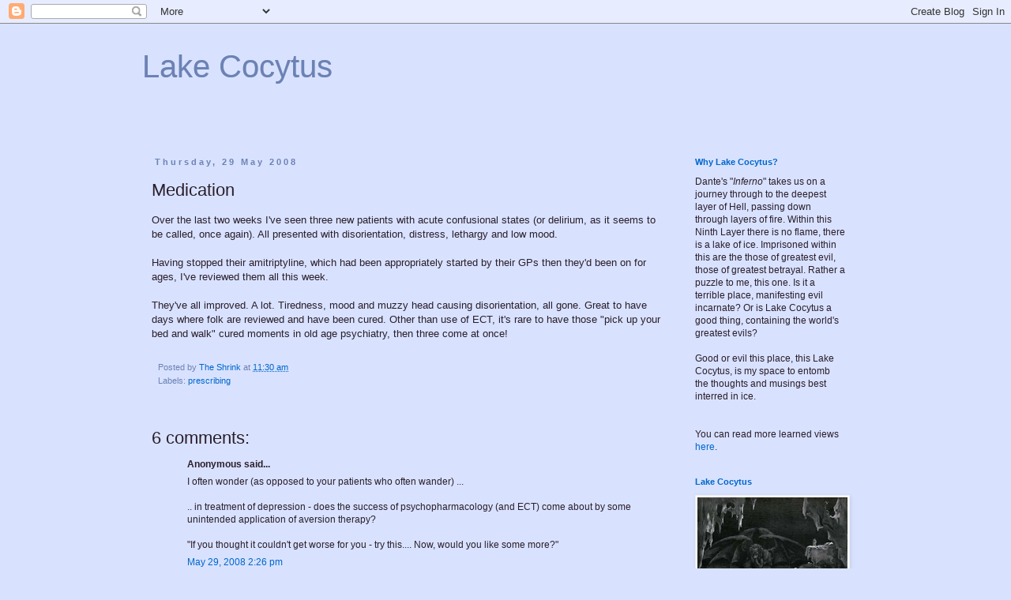

--- FILE ---
content_type: text/html; charset=UTF-8
request_url: https://lakecocytus.blogspot.com/2008/05/medication.html?showComment=1212067560000
body_size: 13555
content:
<!DOCTYPE html>
<html class='v2' dir='ltr' lang='en-GB'>
<head>
<link href='https://www.blogger.com/static/v1/widgets/335934321-css_bundle_v2.css' rel='stylesheet' type='text/css'/>
<meta content='width=1100' name='viewport'/>
<meta content='text/html; charset=UTF-8' http-equiv='Content-Type'/>
<meta content='blogger' name='generator'/>
<link href='https://lakecocytus.blogspot.com/favicon.ico' rel='icon' type='image/x-icon'/>
<link href='http://lakecocytus.blogspot.com/2008/05/medication.html' rel='canonical'/>
<link rel="alternate" type="application/atom+xml" title="Lake Cocytus - Atom" href="https://lakecocytus.blogspot.com/feeds/posts/default" />
<link rel="alternate" type="application/rss+xml" title="Lake Cocytus - RSS" href="https://lakecocytus.blogspot.com/feeds/posts/default?alt=rss" />
<link rel="service.post" type="application/atom+xml" title="Lake Cocytus - Atom" href="https://draft.blogger.com/feeds/8489009971732520747/posts/default" />

<link rel="alternate" type="application/atom+xml" title="Lake Cocytus - Atom" href="https://lakecocytus.blogspot.com/feeds/8572881881648467720/comments/default" />
<!--Can't find substitution for tag [blog.ieCssRetrofitLinks]-->
<meta content='http://lakecocytus.blogspot.com/2008/05/medication.html' property='og:url'/>
<meta content='Medication' property='og:title'/>
<meta content='Over the last two weeks I&#39;ve seen three new patients with acute confusional states (or delirium, as it seems to be called, once again).   Al...' property='og:description'/>
<title>Lake Cocytus: Medication</title>
<style id='page-skin-1' type='text/css'><!--
/*
-----------------------------------------------
Blogger Template Style
Name:     Simple
Designer: Blogger
URL:      www.blogger.com
----------------------------------------------- */
/* Content
----------------------------------------------- */
body {
font: normal normal 12px 'Trebuchet MS', Trebuchet, Verdana, sans-serif;
color: #2b1e2b;
background: #d8e2ff none repeat scroll top left;
padding: 0 0 0 0;
}
html body .region-inner {
min-width: 0;
max-width: 100%;
width: auto;
}
h2 {
font-size: 22px;
}
a:link {
text-decoration:none;
color: #0066cc;
}
a:visited {
text-decoration:none;
color: #0066cc;
}
a:hover {
text-decoration:underline;
color: #33aaff;
}
.body-fauxcolumn-outer .fauxcolumn-inner {
background: transparent none repeat scroll top left;
_background-image: none;
}
.body-fauxcolumn-outer .cap-top {
position: absolute;
z-index: 1;
height: 400px;
width: 100%;
}
.body-fauxcolumn-outer .cap-top .cap-left {
width: 100%;
background: transparent none repeat-x scroll top left;
_background-image: none;
}
.content-outer {
-moz-box-shadow: 0 0 0 rgba(0, 0, 0, .15);
-webkit-box-shadow: 0 0 0 rgba(0, 0, 0, .15);
-goog-ms-box-shadow: 0 0 0 #333333;
box-shadow: 0 0 0 rgba(0, 0, 0, .15);
margin-bottom: 1px;
}
.content-inner {
padding: 10px 40px;
}
.content-inner {
background-color: #d8e2ff;
}
/* Header
----------------------------------------------- */
.header-outer {
background: #d8e2ff none repeat-x scroll 0 -400px;
_background-image: none;
}
.Header h1 {
font: normal normal 40px 'Trebuchet MS',Trebuchet,Verdana,sans-serif;
color: #6c82b5;
text-shadow: 0 0 0 rgba(0, 0, 0, .2);
}
.Header h1 a {
color: #6c82b5;
}
.Header .description {
font-size: 18px;
color: #000000;
}
.header-inner .Header .titlewrapper {
padding: 22px 0;
}
.header-inner .Header .descriptionwrapper {
padding: 0 0;
}
/* Tabs
----------------------------------------------- */
.tabs-inner .section:first-child {
border-top: 0 solid #dddddd;
}
.tabs-inner .section:first-child ul {
margin-top: -1px;
border-top: 1px solid #dddddd;
border-left: 1px solid #dddddd;
border-right: 1px solid #dddddd;
}
.tabs-inner .widget ul {
background: #d8e2ff none repeat-x scroll 0 -800px;
_background-image: none;
border-bottom: 1px solid #dddddd;
margin-top: 0;
margin-left: -30px;
margin-right: -30px;
}
.tabs-inner .widget li a {
display: inline-block;
padding: .6em 1em;
font: normal normal 12px 'Trebuchet MS', Trebuchet, Verdana, sans-serif;
color: #6c82b5;
border-left: 1px solid #d8e2ff;
border-right: 1px solid #dddddd;
}
.tabs-inner .widget li:first-child a {
border-left: none;
}
.tabs-inner .widget li.selected a, .tabs-inner .widget li a:hover {
color: #6c82b5;
background-color: #6c82b5;
text-decoration: none;
}
/* Columns
----------------------------------------------- */
.main-outer {
border-top: 0 solid #d8e2ff;
}
.fauxcolumn-left-outer .fauxcolumn-inner {
border-right: 1px solid #d8e2ff;
}
.fauxcolumn-right-outer .fauxcolumn-inner {
border-left: 1px solid #d8e2ff;
}
/* Headings
----------------------------------------------- */
div.widget > h2,
div.widget h2.title {
margin: 0 0 1em 0;
font: normal bold 11px 'Trebuchet MS',Trebuchet,Verdana,sans-serif;
color: #0066cc;
}
/* Widgets
----------------------------------------------- */
.widget .zippy {
color: #999999;
text-shadow: 2px 2px 1px rgba(0, 0, 0, .1);
}
.widget .popular-posts ul {
list-style: none;
}
/* Posts
----------------------------------------------- */
h2.date-header {
font: normal bold 11px Arial, Tahoma, Helvetica, FreeSans, sans-serif;
}
.date-header span {
background-color: #d8e2ff;
color: #6c82b5;
padding: 0.4em;
letter-spacing: 3px;
margin: inherit;
}
.main-inner {
padding-top: 35px;
padding-bottom: 65px;
}
.main-inner .column-center-inner {
padding: 0 0;
}
.main-inner .column-center-inner .section {
margin: 0 1em;
}
.post {
margin: 0 0 45px 0;
}
h3.post-title, .comments h4 {
font: normal normal 22px 'Trebuchet MS',Trebuchet,Verdana,sans-serif;
margin: .75em 0 0;
}
.post-body {
font-size: 110%;
line-height: 1.4;
position: relative;
}
.post-body img, .post-body .tr-caption-container, .Profile img, .Image img,
.BlogList .item-thumbnail img {
padding: 2px;
background: #ffffff;
border: 1px solid #eeeeee;
-moz-box-shadow: 1px 1px 5px rgba(0, 0, 0, .1);
-webkit-box-shadow: 1px 1px 5px rgba(0, 0, 0, .1);
box-shadow: 1px 1px 5px rgba(0, 0, 0, .1);
}
.post-body img, .post-body .tr-caption-container {
padding: 5px;
}
.post-body .tr-caption-container {
color: #2b1e2b;
}
.post-body .tr-caption-container img {
padding: 0;
background: transparent;
border: none;
-moz-box-shadow: 0 0 0 rgba(0, 0, 0, .1);
-webkit-box-shadow: 0 0 0 rgba(0, 0, 0, .1);
box-shadow: 0 0 0 rgba(0, 0, 0, .1);
}
.post-header {
margin: 0 0 1.5em;
line-height: 1.6;
font-size: 90%;
}
.post-footer {
margin: 20px -2px 0;
padding: 5px 10px;
color: #6c82b5;
background-color: #d8e2ff;
border-bottom: 1px solid #d8e2ff;
line-height: 1.6;
font-size: 90%;
}
#comments .comment-author {
padding-top: 1.5em;
border-top: 1px solid #d8e2ff;
background-position: 0 1.5em;
}
#comments .comment-author:first-child {
padding-top: 0;
border-top: none;
}
.avatar-image-container {
margin: .2em 0 0;
}
#comments .avatar-image-container img {
border: 1px solid #eeeeee;
}
/* Comments
----------------------------------------------- */
.comments .comments-content .icon.blog-author {
background-repeat: no-repeat;
background-image: url([data-uri]);
}
.comments .comments-content .loadmore a {
border-top: 1px solid #999999;
border-bottom: 1px solid #999999;
}
.comments .comment-thread.inline-thread {
background-color: #d8e2ff;
}
.comments .continue {
border-top: 2px solid #999999;
}
/* Accents
---------------------------------------------- */
.section-columns td.columns-cell {
border-left: 1px solid #d8e2ff;
}
.blog-pager {
background: transparent url(//www.blogblog.com/1kt/simple/paging_dot.png) repeat-x scroll top center;
}
.blog-pager-older-link, .home-link,
.blog-pager-newer-link {
background-color: #d8e2ff;
padding: 5px;
}
.footer-outer {
border-top: 1px dashed #bbbbbb;
}
/* Mobile
----------------------------------------------- */
body.mobile  {
background-size: auto;
}
.mobile .body-fauxcolumn-outer {
background: transparent none repeat scroll top left;
}
.mobile .body-fauxcolumn-outer .cap-top {
background-size: 100% auto;
}
.mobile .content-outer {
-webkit-box-shadow: 0 0 3px rgba(0, 0, 0, .15);
box-shadow: 0 0 3px rgba(0, 0, 0, .15);
}
.mobile .tabs-inner .widget ul {
margin-left: 0;
margin-right: 0;
}
.mobile .post {
margin: 0;
}
.mobile .main-inner .column-center-inner .section {
margin: 0;
}
.mobile .date-header span {
padding: 0.1em 10px;
margin: 0 -10px;
}
.mobile h3.post-title {
margin: 0;
}
.mobile .blog-pager {
background: transparent none no-repeat scroll top center;
}
.mobile .footer-outer {
border-top: none;
}
.mobile .main-inner, .mobile .footer-inner {
background-color: #d8e2ff;
}
.mobile-index-contents {
color: #2b1e2b;
}
.mobile-link-button {
background-color: #0066cc;
}
.mobile-link-button a:link, .mobile-link-button a:visited {
color: #ffffff;
}
.mobile .tabs-inner .section:first-child {
border-top: none;
}
.mobile .tabs-inner .PageList .widget-content {
background-color: #6c82b5;
color: #6c82b5;
border-top: 1px solid #dddddd;
border-bottom: 1px solid #dddddd;
}
.mobile .tabs-inner .PageList .widget-content .pagelist-arrow {
border-left: 1px solid #dddddd;
}

--></style>
<style id='template-skin-1' type='text/css'><!--
body {
min-width: 1000px;
}
.content-outer, .content-fauxcolumn-outer, .region-inner {
min-width: 1000px;
max-width: 1000px;
_width: 1000px;
}
.main-inner .columns {
padding-left: 0;
padding-right: 250px;
}
.main-inner .fauxcolumn-center-outer {
left: 0;
right: 250px;
/* IE6 does not respect left and right together */
_width: expression(this.parentNode.offsetWidth -
parseInt("0") -
parseInt("250px") + 'px');
}
.main-inner .fauxcolumn-left-outer {
width: 0;
}
.main-inner .fauxcolumn-right-outer {
width: 250px;
}
.main-inner .column-left-outer {
width: 0;
right: 100%;
margin-left: -0;
}
.main-inner .column-right-outer {
width: 250px;
margin-right: -250px;
}
#layout {
min-width: 0;
}
#layout .content-outer {
min-width: 0;
width: 800px;
}
#layout .region-inner {
min-width: 0;
width: auto;
}
body#layout div.add_widget {
padding: 8px;
}
body#layout div.add_widget a {
margin-left: 32px;
}
--></style>
<link href='https://draft.blogger.com/dyn-css/authorization.css?targetBlogID=8489009971732520747&amp;zx=64349bc2-e26e-4f5f-af44-c97bb270169d' media='none' onload='if(media!=&#39;all&#39;)media=&#39;all&#39;' rel='stylesheet'/><noscript><link href='https://draft.blogger.com/dyn-css/authorization.css?targetBlogID=8489009971732520747&amp;zx=64349bc2-e26e-4f5f-af44-c97bb270169d' rel='stylesheet'/></noscript>
<meta name='google-adsense-platform-account' content='ca-host-pub-1556223355139109'/>
<meta name='google-adsense-platform-domain' content='blogspot.com'/>

</head>
<body class='loading variant-simplysimple'>
<div class='navbar section' id='navbar' name='Navbar'><div class='widget Navbar' data-version='1' id='Navbar1'><script type="text/javascript">
    function setAttributeOnload(object, attribute, val) {
      if(window.addEventListener) {
        window.addEventListener('load',
          function(){ object[attribute] = val; }, false);
      } else {
        window.attachEvent('onload', function(){ object[attribute] = val; });
      }
    }
  </script>
<div id="navbar-iframe-container"></div>
<script type="text/javascript" src="https://apis.google.com/js/platform.js"></script>
<script type="text/javascript">
      gapi.load("gapi.iframes:gapi.iframes.style.bubble", function() {
        if (gapi.iframes && gapi.iframes.getContext) {
          gapi.iframes.getContext().openChild({
              url: 'https://draft.blogger.com/navbar/8489009971732520747?po\x3d8572881881648467720\x26origin\x3dhttps://lakecocytus.blogspot.com',
              where: document.getElementById("navbar-iframe-container"),
              id: "navbar-iframe"
          });
        }
      });
    </script><script type="text/javascript">
(function() {
var script = document.createElement('script');
script.type = 'text/javascript';
script.src = '//pagead2.googlesyndication.com/pagead/js/google_top_exp.js';
var head = document.getElementsByTagName('head')[0];
if (head) {
head.appendChild(script);
}})();
</script>
</div></div>
<div class='body-fauxcolumns'>
<div class='fauxcolumn-outer body-fauxcolumn-outer'>
<div class='cap-top'>
<div class='cap-left'></div>
<div class='cap-right'></div>
</div>
<div class='fauxborder-left'>
<div class='fauxborder-right'></div>
<div class='fauxcolumn-inner'>
</div>
</div>
<div class='cap-bottom'>
<div class='cap-left'></div>
<div class='cap-right'></div>
</div>
</div>
</div>
<div class='content'>
<div class='content-fauxcolumns'>
<div class='fauxcolumn-outer content-fauxcolumn-outer'>
<div class='cap-top'>
<div class='cap-left'></div>
<div class='cap-right'></div>
</div>
<div class='fauxborder-left'>
<div class='fauxborder-right'></div>
<div class='fauxcolumn-inner'>
</div>
</div>
<div class='cap-bottom'>
<div class='cap-left'></div>
<div class='cap-right'></div>
</div>
</div>
</div>
<div class='content-outer'>
<div class='content-cap-top cap-top'>
<div class='cap-left'></div>
<div class='cap-right'></div>
</div>
<div class='fauxborder-left content-fauxborder-left'>
<div class='fauxborder-right content-fauxborder-right'></div>
<div class='content-inner'>
<header>
<div class='header-outer'>
<div class='header-cap-top cap-top'>
<div class='cap-left'></div>
<div class='cap-right'></div>
</div>
<div class='fauxborder-left header-fauxborder-left'>
<div class='fauxborder-right header-fauxborder-right'></div>
<div class='region-inner header-inner'>
<div class='header section' id='header' name='Header'><div class='widget Header' data-version='1' id='Header1'>
<div id='header-inner'>
<div class='titlewrapper'>
<h1 class='title'>
<a href='https://lakecocytus.blogspot.com/'>
Lake Cocytus
</a>
</h1>
</div>
<div class='descriptionwrapper'>
<p class='description'><span>
</span></p>
</div>
</div>
</div></div>
</div>
</div>
<div class='header-cap-bottom cap-bottom'>
<div class='cap-left'></div>
<div class='cap-right'></div>
</div>
</div>
</header>
<div class='tabs-outer'>
<div class='tabs-cap-top cap-top'>
<div class='cap-left'></div>
<div class='cap-right'></div>
</div>
<div class='fauxborder-left tabs-fauxborder-left'>
<div class='fauxborder-right tabs-fauxborder-right'></div>
<div class='region-inner tabs-inner'>
<div class='tabs no-items section' id='crosscol' name='Cross-column'></div>
<div class='tabs no-items section' id='crosscol-overflow' name='Cross-Column 2'></div>
</div>
</div>
<div class='tabs-cap-bottom cap-bottom'>
<div class='cap-left'></div>
<div class='cap-right'></div>
</div>
</div>
<div class='main-outer'>
<div class='main-cap-top cap-top'>
<div class='cap-left'></div>
<div class='cap-right'></div>
</div>
<div class='fauxborder-left main-fauxborder-left'>
<div class='fauxborder-right main-fauxborder-right'></div>
<div class='region-inner main-inner'>
<div class='columns fauxcolumns'>
<div class='fauxcolumn-outer fauxcolumn-center-outer'>
<div class='cap-top'>
<div class='cap-left'></div>
<div class='cap-right'></div>
</div>
<div class='fauxborder-left'>
<div class='fauxborder-right'></div>
<div class='fauxcolumn-inner'>
</div>
</div>
<div class='cap-bottom'>
<div class='cap-left'></div>
<div class='cap-right'></div>
</div>
</div>
<div class='fauxcolumn-outer fauxcolumn-left-outer'>
<div class='cap-top'>
<div class='cap-left'></div>
<div class='cap-right'></div>
</div>
<div class='fauxborder-left'>
<div class='fauxborder-right'></div>
<div class='fauxcolumn-inner'>
</div>
</div>
<div class='cap-bottom'>
<div class='cap-left'></div>
<div class='cap-right'></div>
</div>
</div>
<div class='fauxcolumn-outer fauxcolumn-right-outer'>
<div class='cap-top'>
<div class='cap-left'></div>
<div class='cap-right'></div>
</div>
<div class='fauxborder-left'>
<div class='fauxborder-right'></div>
<div class='fauxcolumn-inner'>
</div>
</div>
<div class='cap-bottom'>
<div class='cap-left'></div>
<div class='cap-right'></div>
</div>
</div>
<!-- corrects IE6 width calculation -->
<div class='columns-inner'>
<div class='column-center-outer'>
<div class='column-center-inner'>
<div class='main section' id='main' name='Main'><div class='widget Blog' data-version='1' id='Blog1'>
<div class='blog-posts hfeed'>

          <div class="date-outer">
        
<h2 class='date-header'><span>Thursday, 29 May 2008</span></h2>

          <div class="date-posts">
        
<div class='post-outer'>
<div class='post hentry uncustomized-post-template' itemprop='blogPost' itemscope='itemscope' itemtype='http://schema.org/BlogPosting'>
<meta content='8489009971732520747' itemprop='blogId'/>
<meta content='8572881881648467720' itemprop='postId'/>
<a name='8572881881648467720'></a>
<h3 class='post-title entry-title' itemprop='name'>
Medication
</h3>
<div class='post-header'>
<div class='post-header-line-1'></div>
</div>
<div class='post-body entry-content' id='post-body-8572881881648467720' itemprop='description articleBody'>
Over the last two weeks I've seen three new patients with acute confusional states (or delirium, as it seems to be called, once again).   All presented with disorientation, distress, lethargy and low mood.<br /><br />Having stopped their amitriptyline, which had been appropriately started by their GPs then they'd been on for ages, I've reviewed them all this week.<br /><br />They've all improved.   A lot.   Tiredness, mood and muzzy head causing disorientation, all gone.   Great to have days where folk are reviewed and have been cured.   Other than use of ECT, it's rare to have those "pick up your bed and walk" cured moments in old age psychiatry, then three come at once!
<div style='clear: both;'></div>
</div>
<div class='post-footer'>
<div class='post-footer-line post-footer-line-1'>
<span class='post-author vcard'>
Posted by
<span class='fn' itemprop='author' itemscope='itemscope' itemtype='http://schema.org/Person'>
<meta content='https://draft.blogger.com/profile/10009039342346247138' itemprop='url'/>
<a class='g-profile' href='https://draft.blogger.com/profile/10009039342346247138' rel='author' title='author profile'>
<span itemprop='name'>The Shrink</span>
</a>
</span>
</span>
<span class='post-timestamp'>
at
<meta content='http://lakecocytus.blogspot.com/2008/05/medication.html' itemprop='url'/>
<a class='timestamp-link' href='https://lakecocytus.blogspot.com/2008/05/medication.html' rel='bookmark' title='permanent link'><abbr class='published' itemprop='datePublished' title='2008-05-29T11:30:00+01:00'>11:30 am</abbr></a>
</span>
<span class='post-comment-link'>
</span>
<span class='post-icons'>
<span class='item-control blog-admin pid-3372129'>
<a href='https://draft.blogger.com/post-edit.g?blogID=8489009971732520747&postID=8572881881648467720&from=pencil' title='Edit Post'>
<img alt='' class='icon-action' height='18' src='https://resources.blogblog.com/img/icon18_edit_allbkg.gif' width='18'/>
</a>
</span>
</span>
<div class='post-share-buttons goog-inline-block'>
</div>
</div>
<div class='post-footer-line post-footer-line-2'>
<span class='post-labels'>
Labels:
<a href='https://lakecocytus.blogspot.com/search/label/prescribing' rel='tag'>prescribing</a>
</span>
</div>
<div class='post-footer-line post-footer-line-3'>
<span class='post-location'>
</span>
</div>
</div>
</div>
<div class='comments' id='comments'>
<a name='comments'></a>
<h4>6 comments:</h4>
<div id='Blog1_comments-block-wrapper'>
<dl class='avatar-comment-indent' id='comments-block'>
<dt class='comment-author ' id='c196714888755067732'>
<a name='c196714888755067732'></a>
<div class="avatar-image-container avatar-stock"><span dir="ltr"><img src="//resources.blogblog.com/img/blank.gif" width="35" height="35" alt="" title="Anonymous">

</span></div>
Anonymous
said...
</dt>
<dd class='comment-body' id='Blog1_cmt-196714888755067732'>
<p>
I often wonder (as opposed to your patients who often wander) ...<BR/><BR/>.. in treatment of depression - does the success of psychopharmacology (and ECT) come about by some unintended application of aversion therapy?<BR/><BR/>"If you thought it couldn't get worse for you - try this.... Now, would you like some more?"
</p>
</dd>
<dd class='comment-footer'>
<span class='comment-timestamp'>
<a href='https://lakecocytus.blogspot.com/2008/05/medication.html?showComment=1212067560000#c196714888755067732' title='comment permalink'>
May 29, 2008 2:26 pm
</a>
<span class='item-control blog-admin pid-1189192904'>
<a class='comment-delete' href='https://draft.blogger.com/comment/delete/8489009971732520747/196714888755067732' title='Delete Comment'>
<img src='https://resources.blogblog.com/img/icon_delete13.gif'/>
</a>
</span>
</span>
</dd>
<dt class='comment-author ' id='c1244709015085165136'>
<a name='c1244709015085165136'></a>
<div class="avatar-image-container avatar-stock"><span dir="ltr"><img src="//resources.blogblog.com/img/blank.gif" width="35" height="35" alt="" title="Anonymous">

</span></div>
Anonymous
said...
</dt>
<dd class='comment-body' id='Blog1_cmt-1244709015085165136'>
<p>
A bit like busses then?<BR/><BR/>In all seriousness, it is good to hear nice outcomes.
</p>
</dd>
<dd class='comment-footer'>
<span class='comment-timestamp'>
<a href='https://lakecocytus.blogspot.com/2008/05/medication.html?showComment=1212074460000#c1244709015085165136' title='comment permalink'>
May 29, 2008 4:21 pm
</a>
<span class='item-control blog-admin pid-1189192904'>
<a class='comment-delete' href='https://draft.blogger.com/comment/delete/8489009971732520747/1244709015085165136' title='Delete Comment'>
<img src='https://resources.blogblog.com/img/icon_delete13.gif'/>
</a>
</span>
</span>
</dd>
<dt class='comment-author ' id='c7470082198514817300'>
<a name='c7470082198514817300'></a>
<div class="avatar-image-container avatar-stock"><span dir="ltr"><a href="https://draft.blogger.com/profile/14384736286615189367" target="" rel="nofollow" onclick="" class="avatar-hovercard" id="av-7470082198514817300-14384736286615189367"><img src="//www.blogger.com/img/blogger_logo_round_35.png" width="35" height="35" alt="" title="solerso">

</a></span></div>
<a href='https://draft.blogger.com/profile/14384736286615189367' rel='nofollow'>solerso</a>
said...
</dt>
<dd class='comment-body' id='Blog1_cmt-7470082198514817300'>
<p>
Please let me give my answer to your question about lake cocytus. Is it a good or an evil? To the Medieval Mind (of dante?)it was a good, along with everything else in the pit, because god made it.To the mind of the 1200's that was not even up for debvate.As for "containing",or restraining the evil of the universe, that was not its purpose. The evil was restrained by the unbending will of god, not the lake. The lake was the form and expresion of gods will manifested as the punishment of the traitors. Even Lucifer himself.
</p>
</dd>
<dd class='comment-footer'>
<span class='comment-timestamp'>
<a href='https://lakecocytus.blogspot.com/2008/05/medication.html?showComment=1212083160000#c7470082198514817300' title='comment permalink'>
May 29, 2008 6:46 pm
</a>
<span class='item-control blog-admin pid-213993218'>
<a class='comment-delete' href='https://draft.blogger.com/comment/delete/8489009971732520747/7470082198514817300' title='Delete Comment'>
<img src='https://resources.blogblog.com/img/icon_delete13.gif'/>
</a>
</span>
</span>
</dd>
<dt class='comment-author ' id='c6515095852682735033'>
<a name='c6515095852682735033'></a>
<div class="avatar-image-container vcard"><span dir="ltr"><a href="https://draft.blogger.com/profile/14440000294855006966" target="" rel="nofollow" onclick="" class="avatar-hovercard" id="av-6515095852682735033-14440000294855006966"><img src="https://resources.blogblog.com/img/blank.gif" width="35" height="35" class="delayLoad" style="display: none;" longdesc="//blogger.googleusercontent.com/img/b/R29vZ2xl/AVvXsEjX7bTuGsjPziZ8uyGbYp1rVFByiN9h9SSyWLPa8Q3iMJVBQltxRuuXuXMLZEhPdtCGwcCro5479nWeQIBB7EdwLLBhnojTHGNgyYHmL9N0lFHxpu8eunTe12vkUavXZQ/s45-c/author_photo.jpg" alt="" title="Cockroach Catcher">

<noscript><img src="//blogger.googleusercontent.com/img/b/R29vZ2xl/AVvXsEjX7bTuGsjPziZ8uyGbYp1rVFByiN9h9SSyWLPa8Q3iMJVBQltxRuuXuXMLZEhPdtCGwcCro5479nWeQIBB7EdwLLBhnojTHGNgyYHmL9N0lFHxpu8eunTe12vkUavXZQ/s45-c/author_photo.jpg" width="35" height="35" class="photo" alt=""></noscript></a></span></div>
<a href='https://draft.blogger.com/profile/14440000294855006966' rel='nofollow'>Cockroach Catcher</a>
said...
</dt>
<dd class='comment-body' id='Blog1_cmt-6515095852682735033'>
<p>
First do no harm. If in doubt, stop everything. I thought also CBT works because it was so tedious!!! Many of my patients got better to avoid the diaries. At least drugs are not involved.<BR/><A HREF="http://cockroachcatcher.blogspot.com" REL="nofollow">The Cockroach Catcher</A>
</p>
</dd>
<dd class='comment-footer'>
<span class='comment-timestamp'>
<a href='https://lakecocytus.blogspot.com/2008/05/medication.html?showComment=1212084480000#c6515095852682735033' title='comment permalink'>
May 29, 2008 7:08 pm
</a>
<span class='item-control blog-admin pid-1389348235'>
<a class='comment-delete' href='https://draft.blogger.com/comment/delete/8489009971732520747/6515095852682735033' title='Delete Comment'>
<img src='https://resources.blogblog.com/img/icon_delete13.gif'/>
</a>
</span>
</span>
</dd>
<dt class='comment-author ' id='c6654681174968176424'>
<a name='c6654681174968176424'></a>
<div class="avatar-image-container avatar-stock"><span dir="ltr"><a href="https://draft.blogger.com/profile/16412838774948792641" target="" rel="nofollow" onclick="" class="avatar-hovercard" id="av-6654681174968176424-16412838774948792641"><img src="//www.blogger.com/img/blogger_logo_round_35.png" width="35" height="35" alt="" title="Petronius">

</a></span></div>
<a href='https://draft.blogger.com/profile/16412838774948792641' rel='nofollow'>Petronius</a>
said...
</dt>
<dd class='comment-body' id='Blog1_cmt-6654681174968176424'>
<p>
All I can say is thank G-d for Shrinks with reservations about psychotropics.
</p>
</dd>
<dd class='comment-footer'>
<span class='comment-timestamp'>
<a href='https://lakecocytus.blogspot.com/2008/05/medication.html?showComment=1212184740000#c6654681174968176424' title='comment permalink'>
May 30, 2008 10:59 pm
</a>
<span class='item-control blog-admin pid-1055673525'>
<a class='comment-delete' href='https://draft.blogger.com/comment/delete/8489009971732520747/6654681174968176424' title='Delete Comment'>
<img src='https://resources.blogblog.com/img/icon_delete13.gif'/>
</a>
</span>
</span>
</dd>
<dt class='comment-author blog-author' id='c4685835586749203765'>
<a name='c4685835586749203765'></a>
<div class="avatar-image-container vcard"><span dir="ltr"><a href="https://draft.blogger.com/profile/10009039342346247138" target="" rel="nofollow" onclick="" class="avatar-hovercard" id="av-4685835586749203765-10009039342346247138"><img src="https://resources.blogblog.com/img/blank.gif" width="35" height="35" class="delayLoad" style="display: none;" longdesc="//3.bp.blogspot.com/_uG3GHUa8mNI/SZ33cLf_erI/AAAAAAAAABQ/sVpZv_UtCOg/S45-s35/homer2en8.jpg" alt="" title="The Shrink">

<noscript><img src="//3.bp.blogspot.com/_uG3GHUa8mNI/SZ33cLf_erI/AAAAAAAAABQ/sVpZv_UtCOg/S45-s35/homer2en8.jpg" width="35" height="35" class="photo" alt=""></noscript></a></span></div>
<a href='https://draft.blogger.com/profile/10009039342346247138' rel='nofollow'>The Shrink</a>
said...
</dt>
<dd class='comment-body' id='Blog1_cmt-4685835586749203765'>
<p>
Solerso, I'd concur, it's probably a good thing, from our perspective.<BR/><BR/>More specifically it's a neutral thing, it is after all just "a thing" so has no inherent good or bad ideation or conduct.<BR/><BR/>But it's utility is of benefit to us, thus we can see it as, "a good thing."
</p>
</dd>
<dd class='comment-footer'>
<span class='comment-timestamp'>
<a href='https://lakecocytus.blogspot.com/2008/05/medication.html?showComment=1212457140000#c4685835586749203765' title='comment permalink'>
June 03, 2008 2:39 am
</a>
<span class='item-control blog-admin pid-3372129'>
<a class='comment-delete' href='https://draft.blogger.com/comment/delete/8489009971732520747/4685835586749203765' title='Delete Comment'>
<img src='https://resources.blogblog.com/img/icon_delete13.gif'/>
</a>
</span>
</span>
</dd>
</dl>
</div>
<p class='comment-footer'>
<a href='https://draft.blogger.com/comment/fullpage/post/8489009971732520747/8572881881648467720' onclick=''>Post a Comment</a>
</p>
</div>
</div>

        </div></div>
      
</div>
<div class='blog-pager' id='blog-pager'>
<span id='blog-pager-newer-link'>
<a class='blog-pager-newer-link' href='https://lakecocytus.blogspot.com/2008/06/ipoc.html' id='Blog1_blog-pager-newer-link' title='Newer Post'>Newer Post</a>
</span>
<span id='blog-pager-older-link'>
<a class='blog-pager-older-link' href='https://lakecocytus.blogspot.com/2008/05/songs.html' id='Blog1_blog-pager-older-link' title='Older Post'>Older Post</a>
</span>
<a class='home-link' href='https://lakecocytus.blogspot.com/'>Home</a>
</div>
<div class='clear'></div>
<div class='post-feeds'>
<div class='feed-links'>
Subscribe to:
<a class='feed-link' href='https://lakecocytus.blogspot.com/feeds/8572881881648467720/comments/default' target='_blank' type='application/atom+xml'>Post Comments (Atom)</a>
</div>
</div>
</div></div>
</div>
</div>
<div class='column-left-outer'>
<div class='column-left-inner'>
<aside>
</aside>
</div>
</div>
<div class='column-right-outer'>
<div class='column-right-inner'>
<aside>
<div class='sidebar section' id='sidebar-right-1'><div class='widget Text' data-version='1' id='Text1'>
<h2 class='title'>Why Lake Cocytus?</h2>
<div class='widget-content'>
Dante's "<span style="font-style: italic;">Inferno</span>" takes us on a journey through to the deepest layer of Hell, passing down through layers of fire.   Within this Ninth Layer there is no flame, there is a lake of ice.   Imprisoned within this are the those of greatest evil, those of greatest betrayal.   Rather a puzzle to me, this one.   Is it a terrible place, manifesting evil incarnate?   Or is Lake Cocytus a good thing, containing the world's greatest evils?<br/><br/>Good or evil this place, this Lake Cocytus, is my space to entomb the thoughts and musings best interred in ice. <br/><br/><br/>You can read more learned views <a href="http://en.wikipedia.org/wiki/Cocytus">here</a>.<br/>
</div>
<div class='clear'></div>
</div><div class='widget Image' data-version='1' id='Image1'>
<h2>Lake Cocytus</h2>
<div class='widget-content'>
<img alt='Lake Cocytus' height='176' id='Image1_img' src='https://blogger.googleusercontent.com/img/b/R29vZ2xl/AVvXsEivpE0Sppq-YBm2Ym_8LBxdIcpVWC25y7iP6Uu2liBLUZVPuDeIgzzSxqcgBtlCvl_khGsYr0aNuAhQGTJamT4g3vC0CEbjC37jYYuvplBXeJvMNI_T3AToFNZu38yB-j-orHPxXl3EzeU/s220/Cocytus.jpg' width='220'/>
<br/>
<span class='caption'>Lake Cocytus, as illustrated by Gustave Doré (1832-1883)</span>
</div>
<div class='clear'></div>
</div><div class='widget Text' data-version='1' id='Text2'>
<h2 class='title'>Favourite words of the moment</h2>
<div class='widget-content'>
"Our deepest fear is not that we are inadequate. Our deepest fear is that <strong style="FONT-WEIGHT: normal">we are powerful</strong> beyond all measure. It is <strong style="FONT-WEIGHT: normal">our light</strong>, not our darkness, that frightens us the most."<br/>- Marianne Williamson<br/><br/>"The surest way to corrupt a youth is to instruct him to hold in higher esteem those who think alike than those who think differently."<br/>- Frederick Nietsche<br/><br/>"What lies behind you and what lies in front of you, pales in comparison to what lies inside of you."<br/>- Ralph Waldo Emerson<br/><br/>"When I tell the truth, it is not for the sake of convincing those who do not know it, but for the sake of defending those that do."<br/>- William Blake<br/><br/>"<span style="font-family:verdana;"></span>Where you used to be, there is a hole in the world which I find myself constantly walking around in the daytime, and falling in at night."<br/>- Edna St. Vincent Millay<br/><br/>"Truth is, everybody is going to hurt you; you just gotta find the ones worth suffering for."<br/>- Bob Marley<br/><br/>"Because love is not sex or a shared faith, or the 'joint maintenance of a household and the upbringing of children'."<br/>- Sergei Lukyanenko<br/><br/>"Look at that. Look at that. "Accident Blackspot"? These aren't accidents. They're throwing themselves into the road gladly. Throwing themselves into the road to escape all this hideousness."<br/>- Withnail &amp; I<br/><br/>"We know what happens to people who stay in the middle of the road. They get run down."<br/>- Aneurin Bevan<br/>
</div>
<div class='clear'></div>
</div><div class='widget Profile' data-version='1' id='Profile1'>
<h2>About Me</h2>
<div class='widget-content'>
<a href='https://draft.blogger.com/profile/10009039342346247138'><img alt='My photo' class='profile-img' height='80' src='//img233.imageshack.us/img233/8274/homer2en8.jpg' width='62'/></a>
<dl class='profile-datablock'>
<dt class='profile-data'>
<a class='profile-name-link g-profile' href='https://draft.blogger.com/profile/10009039342346247138' rel='author' style='background-image: url(//draft.blogger.com/img/logo-16.png);'>
The Shrink
</a>
</dt>
<dd class='profile-textblock'>I work with fantastic people.   All is well with the world, in my wee corner of it.</dd>
</dl>
<a class='profile-link' href='https://draft.blogger.com/profile/10009039342346247138' rel='author'>View my complete profile</a>
<div class='clear'></div>
</div>
</div></div>
<table border='0' cellpadding='0' cellspacing='0' class='section-columns columns-2'>
<tbody>
<tr>
<td class='first columns-cell'>
<div class='sidebar no-items section' id='sidebar-right-2-1'></div>
</td>
<td class='columns-cell'>
<div class='sidebar no-items section' id='sidebar-right-2-2'></div>
</td>
</tr>
</tbody>
</table>
<div class='sidebar section' id='sidebar-right-3'><div class='widget LinkList' data-version='1' id='LinkList1'>
<h2>The top 20 blogs I enjoy reading</h2>
<div class='widget-content'>
<ul>
<li><a href='http://sixtyseveninches.blogspot.com/'>Black Cat Chronicles</a></li>
<li><a href='http://clinpsyc.blogspot.com/'>Clinical Psychology and Psychiatry</a></li>
<li><a href='http://drgrumble.blogspot.com/'>Dr Grumble</a></li>
<li><a href='http://www.shockmd.com/'>Dr Shock</a></li>
<li><a href='http://vulpesmax.blogspot.com/'>Dr Zorro</a></li>
<li><a href='http://fightingmonsters.wordpress.com/'>Fighting Monsters</a></li>
<li><a href='http://www.frontierpsychiatrist.co.uk/'>Frontier Psychiatrist</a></li>
<li><a href='http://bloodystudents.blogspot.com/'>I Am Not A Drain On Society</a></li>
<li><a href='http://xavier-emmanuelle.blogspot.com/'>I'm Not Anti-Social, I'm Just Pre-Med</a></li>
<li><a href='http://medibloguk.blogspot.com/'>Mediblog UK</a></li>
<li><a href='http://jamesbakermd.com/'>Mental Notes</a></li>
<li><a href='http://militantmedicalnurse.blogspot.com/'>Militant Medical Nurse</a></li>
<li><a href='http://northerndoctor.com/'>Northern Doctor</a></li>
<li><a href='http://www.spring.org.uk/'>Psyblog</a></li>
<li><a href='http://pyjamasinbananas.blogspot.com/'>Pyjamas in Bananas</a></li>
<li><a href='http://psychiatrist-blog.blogspot.com/'>Shrink Rap</a></li>
<li><a href='http://tenoftheclock.wordpress.com/'>Tea at Ten</a></li>
<li><a href='http://thejobbingdoctor.blogspot.com/'>The Jobbing Doctor</a></li>
<li><a href='http://chekhovsgun.blogspot.com/'>The MacGuffin</a></li>
<li><a href='http://twim-blog.org/'>This Week In Mentalists</a></li>
</ul>
<div class='clear'></div>
</div>
</div><div class='widget BlogArchive' data-version='1' id='BlogArchive1'>
<h2>Blog Archive</h2>
<div class='widget-content'>
<div id='ArchiveList'>
<div id='BlogArchive1_ArchiveList'>
<ul class='hierarchy'>
<li class='archivedate collapsed'>
<a class='toggle' href='javascript:void(0)'>
<span class='zippy'>

        &#9658;&#160;
      
</span>
</a>
<a class='post-count-link' href='https://lakecocytus.blogspot.com/2011/'>
2011
</a>
<span class='post-count' dir='ltr'>(42)</span>
<ul class='hierarchy'>
<li class='archivedate collapsed'>
<a class='toggle' href='javascript:void(0)'>
<span class='zippy'>

        &#9658;&#160;
      
</span>
</a>
<a class='post-count-link' href='https://lakecocytus.blogspot.com/2011/12/'>
December
</a>
<span class='post-count' dir='ltr'>(2)</span>
</li>
</ul>
<ul class='hierarchy'>
<li class='archivedate collapsed'>
<a class='toggle' href='javascript:void(0)'>
<span class='zippy'>

        &#9658;&#160;
      
</span>
</a>
<a class='post-count-link' href='https://lakecocytus.blogspot.com/2011/11/'>
November
</a>
<span class='post-count' dir='ltr'>(1)</span>
</li>
</ul>
<ul class='hierarchy'>
<li class='archivedate collapsed'>
<a class='toggle' href='javascript:void(0)'>
<span class='zippy'>

        &#9658;&#160;
      
</span>
</a>
<a class='post-count-link' href='https://lakecocytus.blogspot.com/2011/09/'>
September
</a>
<span class='post-count' dir='ltr'>(2)</span>
</li>
</ul>
<ul class='hierarchy'>
<li class='archivedate collapsed'>
<a class='toggle' href='javascript:void(0)'>
<span class='zippy'>

        &#9658;&#160;
      
</span>
</a>
<a class='post-count-link' href='https://lakecocytus.blogspot.com/2011/08/'>
August
</a>
<span class='post-count' dir='ltr'>(4)</span>
</li>
</ul>
<ul class='hierarchy'>
<li class='archivedate collapsed'>
<a class='toggle' href='javascript:void(0)'>
<span class='zippy'>

        &#9658;&#160;
      
</span>
</a>
<a class='post-count-link' href='https://lakecocytus.blogspot.com/2011/07/'>
July
</a>
<span class='post-count' dir='ltr'>(3)</span>
</li>
</ul>
<ul class='hierarchy'>
<li class='archivedate collapsed'>
<a class='toggle' href='javascript:void(0)'>
<span class='zippy'>

        &#9658;&#160;
      
</span>
</a>
<a class='post-count-link' href='https://lakecocytus.blogspot.com/2011/06/'>
June
</a>
<span class='post-count' dir='ltr'>(3)</span>
</li>
</ul>
<ul class='hierarchy'>
<li class='archivedate collapsed'>
<a class='toggle' href='javascript:void(0)'>
<span class='zippy'>

        &#9658;&#160;
      
</span>
</a>
<a class='post-count-link' href='https://lakecocytus.blogspot.com/2011/05/'>
May
</a>
<span class='post-count' dir='ltr'>(6)</span>
</li>
</ul>
<ul class='hierarchy'>
<li class='archivedate collapsed'>
<a class='toggle' href='javascript:void(0)'>
<span class='zippy'>

        &#9658;&#160;
      
</span>
</a>
<a class='post-count-link' href='https://lakecocytus.blogspot.com/2011/04/'>
April
</a>
<span class='post-count' dir='ltr'>(5)</span>
</li>
</ul>
<ul class='hierarchy'>
<li class='archivedate collapsed'>
<a class='toggle' href='javascript:void(0)'>
<span class='zippy'>

        &#9658;&#160;
      
</span>
</a>
<a class='post-count-link' href='https://lakecocytus.blogspot.com/2011/03/'>
March
</a>
<span class='post-count' dir='ltr'>(4)</span>
</li>
</ul>
<ul class='hierarchy'>
<li class='archivedate collapsed'>
<a class='toggle' href='javascript:void(0)'>
<span class='zippy'>

        &#9658;&#160;
      
</span>
</a>
<a class='post-count-link' href='https://lakecocytus.blogspot.com/2011/02/'>
February
</a>
<span class='post-count' dir='ltr'>(4)</span>
</li>
</ul>
<ul class='hierarchy'>
<li class='archivedate collapsed'>
<a class='toggle' href='javascript:void(0)'>
<span class='zippy'>

        &#9658;&#160;
      
</span>
</a>
<a class='post-count-link' href='https://lakecocytus.blogspot.com/2011/01/'>
January
</a>
<span class='post-count' dir='ltr'>(8)</span>
</li>
</ul>
</li>
</ul>
<ul class='hierarchy'>
<li class='archivedate collapsed'>
<a class='toggle' href='javascript:void(0)'>
<span class='zippy'>

        &#9658;&#160;
      
</span>
</a>
<a class='post-count-link' href='https://lakecocytus.blogspot.com/2010/'>
2010
</a>
<span class='post-count' dir='ltr'>(73)</span>
<ul class='hierarchy'>
<li class='archivedate collapsed'>
<a class='toggle' href='javascript:void(0)'>
<span class='zippy'>

        &#9658;&#160;
      
</span>
</a>
<a class='post-count-link' href='https://lakecocytus.blogspot.com/2010/12/'>
December
</a>
<span class='post-count' dir='ltr'>(3)</span>
</li>
</ul>
<ul class='hierarchy'>
<li class='archivedate collapsed'>
<a class='toggle' href='javascript:void(0)'>
<span class='zippy'>

        &#9658;&#160;
      
</span>
</a>
<a class='post-count-link' href='https://lakecocytus.blogspot.com/2010/11/'>
November
</a>
<span class='post-count' dir='ltr'>(3)</span>
</li>
</ul>
<ul class='hierarchy'>
<li class='archivedate collapsed'>
<a class='toggle' href='javascript:void(0)'>
<span class='zippy'>

        &#9658;&#160;
      
</span>
</a>
<a class='post-count-link' href='https://lakecocytus.blogspot.com/2010/10/'>
October
</a>
<span class='post-count' dir='ltr'>(6)</span>
</li>
</ul>
<ul class='hierarchy'>
<li class='archivedate collapsed'>
<a class='toggle' href='javascript:void(0)'>
<span class='zippy'>

        &#9658;&#160;
      
</span>
</a>
<a class='post-count-link' href='https://lakecocytus.blogspot.com/2010/09/'>
September
</a>
<span class='post-count' dir='ltr'>(10)</span>
</li>
</ul>
<ul class='hierarchy'>
<li class='archivedate collapsed'>
<a class='toggle' href='javascript:void(0)'>
<span class='zippy'>

        &#9658;&#160;
      
</span>
</a>
<a class='post-count-link' href='https://lakecocytus.blogspot.com/2010/08/'>
August
</a>
<span class='post-count' dir='ltr'>(3)</span>
</li>
</ul>
<ul class='hierarchy'>
<li class='archivedate collapsed'>
<a class='toggle' href='javascript:void(0)'>
<span class='zippy'>

        &#9658;&#160;
      
</span>
</a>
<a class='post-count-link' href='https://lakecocytus.blogspot.com/2010/07/'>
July
</a>
<span class='post-count' dir='ltr'>(9)</span>
</li>
</ul>
<ul class='hierarchy'>
<li class='archivedate collapsed'>
<a class='toggle' href='javascript:void(0)'>
<span class='zippy'>

        &#9658;&#160;
      
</span>
</a>
<a class='post-count-link' href='https://lakecocytus.blogspot.com/2010/06/'>
June
</a>
<span class='post-count' dir='ltr'>(8)</span>
</li>
</ul>
<ul class='hierarchy'>
<li class='archivedate collapsed'>
<a class='toggle' href='javascript:void(0)'>
<span class='zippy'>

        &#9658;&#160;
      
</span>
</a>
<a class='post-count-link' href='https://lakecocytus.blogspot.com/2010/05/'>
May
</a>
<span class='post-count' dir='ltr'>(8)</span>
</li>
</ul>
<ul class='hierarchy'>
<li class='archivedate collapsed'>
<a class='toggle' href='javascript:void(0)'>
<span class='zippy'>

        &#9658;&#160;
      
</span>
</a>
<a class='post-count-link' href='https://lakecocytus.blogspot.com/2010/04/'>
April
</a>
<span class='post-count' dir='ltr'>(5)</span>
</li>
</ul>
<ul class='hierarchy'>
<li class='archivedate collapsed'>
<a class='toggle' href='javascript:void(0)'>
<span class='zippy'>

        &#9658;&#160;
      
</span>
</a>
<a class='post-count-link' href='https://lakecocytus.blogspot.com/2010/03/'>
March
</a>
<span class='post-count' dir='ltr'>(9)</span>
</li>
</ul>
<ul class='hierarchy'>
<li class='archivedate collapsed'>
<a class='toggle' href='javascript:void(0)'>
<span class='zippy'>

        &#9658;&#160;
      
</span>
</a>
<a class='post-count-link' href='https://lakecocytus.blogspot.com/2010/02/'>
February
</a>
<span class='post-count' dir='ltr'>(6)</span>
</li>
</ul>
<ul class='hierarchy'>
<li class='archivedate collapsed'>
<a class='toggle' href='javascript:void(0)'>
<span class='zippy'>

        &#9658;&#160;
      
</span>
</a>
<a class='post-count-link' href='https://lakecocytus.blogspot.com/2010/01/'>
January
</a>
<span class='post-count' dir='ltr'>(3)</span>
</li>
</ul>
</li>
</ul>
<ul class='hierarchy'>
<li class='archivedate collapsed'>
<a class='toggle' href='javascript:void(0)'>
<span class='zippy'>

        &#9658;&#160;
      
</span>
</a>
<a class='post-count-link' href='https://lakecocytus.blogspot.com/2009/'>
2009
</a>
<span class='post-count' dir='ltr'>(58)</span>
<ul class='hierarchy'>
<li class='archivedate collapsed'>
<a class='toggle' href='javascript:void(0)'>
<span class='zippy'>

        &#9658;&#160;
      
</span>
</a>
<a class='post-count-link' href='https://lakecocytus.blogspot.com/2009/12/'>
December
</a>
<span class='post-count' dir='ltr'>(1)</span>
</li>
</ul>
<ul class='hierarchy'>
<li class='archivedate collapsed'>
<a class='toggle' href='javascript:void(0)'>
<span class='zippy'>

        &#9658;&#160;
      
</span>
</a>
<a class='post-count-link' href='https://lakecocytus.blogspot.com/2009/10/'>
October
</a>
<span class='post-count' dir='ltr'>(4)</span>
</li>
</ul>
<ul class='hierarchy'>
<li class='archivedate collapsed'>
<a class='toggle' href='javascript:void(0)'>
<span class='zippy'>

        &#9658;&#160;
      
</span>
</a>
<a class='post-count-link' href='https://lakecocytus.blogspot.com/2009/09/'>
September
</a>
<span class='post-count' dir='ltr'>(3)</span>
</li>
</ul>
<ul class='hierarchy'>
<li class='archivedate collapsed'>
<a class='toggle' href='javascript:void(0)'>
<span class='zippy'>

        &#9658;&#160;
      
</span>
</a>
<a class='post-count-link' href='https://lakecocytus.blogspot.com/2009/08/'>
August
</a>
<span class='post-count' dir='ltr'>(2)</span>
</li>
</ul>
<ul class='hierarchy'>
<li class='archivedate collapsed'>
<a class='toggle' href='javascript:void(0)'>
<span class='zippy'>

        &#9658;&#160;
      
</span>
</a>
<a class='post-count-link' href='https://lakecocytus.blogspot.com/2009/07/'>
July
</a>
<span class='post-count' dir='ltr'>(7)</span>
</li>
</ul>
<ul class='hierarchy'>
<li class='archivedate collapsed'>
<a class='toggle' href='javascript:void(0)'>
<span class='zippy'>

        &#9658;&#160;
      
</span>
</a>
<a class='post-count-link' href='https://lakecocytus.blogspot.com/2009/06/'>
June
</a>
<span class='post-count' dir='ltr'>(3)</span>
</li>
</ul>
<ul class='hierarchy'>
<li class='archivedate collapsed'>
<a class='toggle' href='javascript:void(0)'>
<span class='zippy'>

        &#9658;&#160;
      
</span>
</a>
<a class='post-count-link' href='https://lakecocytus.blogspot.com/2009/05/'>
May
</a>
<span class='post-count' dir='ltr'>(5)</span>
</li>
</ul>
<ul class='hierarchy'>
<li class='archivedate collapsed'>
<a class='toggle' href='javascript:void(0)'>
<span class='zippy'>

        &#9658;&#160;
      
</span>
</a>
<a class='post-count-link' href='https://lakecocytus.blogspot.com/2009/04/'>
April
</a>
<span class='post-count' dir='ltr'>(7)</span>
</li>
</ul>
<ul class='hierarchy'>
<li class='archivedate collapsed'>
<a class='toggle' href='javascript:void(0)'>
<span class='zippy'>

        &#9658;&#160;
      
</span>
</a>
<a class='post-count-link' href='https://lakecocytus.blogspot.com/2009/03/'>
March
</a>
<span class='post-count' dir='ltr'>(10)</span>
</li>
</ul>
<ul class='hierarchy'>
<li class='archivedate collapsed'>
<a class='toggle' href='javascript:void(0)'>
<span class='zippy'>

        &#9658;&#160;
      
</span>
</a>
<a class='post-count-link' href='https://lakecocytus.blogspot.com/2009/02/'>
February
</a>
<span class='post-count' dir='ltr'>(8)</span>
</li>
</ul>
<ul class='hierarchy'>
<li class='archivedate collapsed'>
<a class='toggle' href='javascript:void(0)'>
<span class='zippy'>

        &#9658;&#160;
      
</span>
</a>
<a class='post-count-link' href='https://lakecocytus.blogspot.com/2009/01/'>
January
</a>
<span class='post-count' dir='ltr'>(8)</span>
</li>
</ul>
</li>
</ul>
<ul class='hierarchy'>
<li class='archivedate expanded'>
<a class='toggle' href='javascript:void(0)'>
<span class='zippy toggle-open'>

        &#9660;&#160;
      
</span>
</a>
<a class='post-count-link' href='https://lakecocytus.blogspot.com/2008/'>
2008
</a>
<span class='post-count' dir='ltr'>(108)</span>
<ul class='hierarchy'>
<li class='archivedate collapsed'>
<a class='toggle' href='javascript:void(0)'>
<span class='zippy'>

        &#9658;&#160;
      
</span>
</a>
<a class='post-count-link' href='https://lakecocytus.blogspot.com/2008/12/'>
December
</a>
<span class='post-count' dir='ltr'>(3)</span>
</li>
</ul>
<ul class='hierarchy'>
<li class='archivedate collapsed'>
<a class='toggle' href='javascript:void(0)'>
<span class='zippy'>

        &#9658;&#160;
      
</span>
</a>
<a class='post-count-link' href='https://lakecocytus.blogspot.com/2008/10/'>
October
</a>
<span class='post-count' dir='ltr'>(10)</span>
</li>
</ul>
<ul class='hierarchy'>
<li class='archivedate collapsed'>
<a class='toggle' href='javascript:void(0)'>
<span class='zippy'>

        &#9658;&#160;
      
</span>
</a>
<a class='post-count-link' href='https://lakecocytus.blogspot.com/2008/09/'>
September
</a>
<span class='post-count' dir='ltr'>(9)</span>
</li>
</ul>
<ul class='hierarchy'>
<li class='archivedate collapsed'>
<a class='toggle' href='javascript:void(0)'>
<span class='zippy'>

        &#9658;&#160;
      
</span>
</a>
<a class='post-count-link' href='https://lakecocytus.blogspot.com/2008/08/'>
August
</a>
<span class='post-count' dir='ltr'>(11)</span>
</li>
</ul>
<ul class='hierarchy'>
<li class='archivedate collapsed'>
<a class='toggle' href='javascript:void(0)'>
<span class='zippy'>

        &#9658;&#160;
      
</span>
</a>
<a class='post-count-link' href='https://lakecocytus.blogspot.com/2008/07/'>
July
</a>
<span class='post-count' dir='ltr'>(14)</span>
</li>
</ul>
<ul class='hierarchy'>
<li class='archivedate collapsed'>
<a class='toggle' href='javascript:void(0)'>
<span class='zippy'>

        &#9658;&#160;
      
</span>
</a>
<a class='post-count-link' href='https://lakecocytus.blogspot.com/2008/06/'>
June
</a>
<span class='post-count' dir='ltr'>(8)</span>
</li>
</ul>
<ul class='hierarchy'>
<li class='archivedate expanded'>
<a class='toggle' href='javascript:void(0)'>
<span class='zippy toggle-open'>

        &#9660;&#160;
      
</span>
</a>
<a class='post-count-link' href='https://lakecocytus.blogspot.com/2008/05/'>
May
</a>
<span class='post-count' dir='ltr'>(14)</span>
<ul class='posts'>
<li><a href='https://lakecocytus.blogspot.com/2008/05/medication.html'>Medication</a></li>
<li><a href='https://lakecocytus.blogspot.com/2008/05/songs.html'>Songs</a></li>
<li><a href='https://lakecocytus.blogspot.com/2008/05/community-pharmacists.html'>Community Pharmacists</a></li>
<li><a href='https://lakecocytus.blogspot.com/2008/05/staffing-care-homes.html'>Staffing Care Homes</a></li>
<li><a href='https://lakecocytus.blogspot.com/2008/05/gps.html'>GPs</a></li>
<li><a href='https://lakecocytus.blogspot.com/2008/05/liaison.html'>Liaison</a></li>
<li><a href='https://lakecocytus.blogspot.com/2008/05/care-homes.html'>Care Homes</a></li>
<li><a href='https://lakecocytus.blogspot.com/2008/05/alcohol.html'>Alcohol</a></li>
<li><a href='https://lakecocytus.blogspot.com/2008/05/hospital-grounds.html'>Hospital grounds</a></li>
<li><a href='https://lakecocytus.blogspot.com/2008/05/nice-drugs_07.html'>NICE Drugs</a></li>
<li><a href='https://lakecocytus.blogspot.com/2008/05/colour.html'>Colour</a></li>
<li><a href='https://lakecocytus.blogspot.com/2008/05/lithium.html'>Lithium</a></li>
<li><a href='https://lakecocytus.blogspot.com/2008/05/clinical-research.html'>Clinical Research</a></li>
<li><a href='https://lakecocytus.blogspot.com/2008/05/memantine.html'>Memantine</a></li>
</ul>
</li>
</ul>
<ul class='hierarchy'>
<li class='archivedate collapsed'>
<a class='toggle' href='javascript:void(0)'>
<span class='zippy'>

        &#9658;&#160;
      
</span>
</a>
<a class='post-count-link' href='https://lakecocytus.blogspot.com/2008/04/'>
April
</a>
<span class='post-count' dir='ltr'>(12)</span>
</li>
</ul>
<ul class='hierarchy'>
<li class='archivedate collapsed'>
<a class='toggle' href='javascript:void(0)'>
<span class='zippy'>

        &#9658;&#160;
      
</span>
</a>
<a class='post-count-link' href='https://lakecocytus.blogspot.com/2008/03/'>
March
</a>
<span class='post-count' dir='ltr'>(5)</span>
</li>
</ul>
<ul class='hierarchy'>
<li class='archivedate collapsed'>
<a class='toggle' href='javascript:void(0)'>
<span class='zippy'>

        &#9658;&#160;
      
</span>
</a>
<a class='post-count-link' href='https://lakecocytus.blogspot.com/2008/02/'>
February
</a>
<span class='post-count' dir='ltr'>(12)</span>
</li>
</ul>
<ul class='hierarchy'>
<li class='archivedate collapsed'>
<a class='toggle' href='javascript:void(0)'>
<span class='zippy'>

        &#9658;&#160;
      
</span>
</a>
<a class='post-count-link' href='https://lakecocytus.blogspot.com/2008/01/'>
January
</a>
<span class='post-count' dir='ltr'>(10)</span>
</li>
</ul>
</li>
</ul>
<ul class='hierarchy'>
<li class='archivedate collapsed'>
<a class='toggle' href='javascript:void(0)'>
<span class='zippy'>

        &#9658;&#160;
      
</span>
</a>
<a class='post-count-link' href='https://lakecocytus.blogspot.com/2007/'>
2007
</a>
<span class='post-count' dir='ltr'>(63)</span>
<ul class='hierarchy'>
<li class='archivedate collapsed'>
<a class='toggle' href='javascript:void(0)'>
<span class='zippy'>

        &#9658;&#160;
      
</span>
</a>
<a class='post-count-link' href='https://lakecocytus.blogspot.com/2007/12/'>
December
</a>
<span class='post-count' dir='ltr'>(8)</span>
</li>
</ul>
<ul class='hierarchy'>
<li class='archivedate collapsed'>
<a class='toggle' href='javascript:void(0)'>
<span class='zippy'>

        &#9658;&#160;
      
</span>
</a>
<a class='post-count-link' href='https://lakecocytus.blogspot.com/2007/11/'>
November
</a>
<span class='post-count' dir='ltr'>(8)</span>
</li>
</ul>
<ul class='hierarchy'>
<li class='archivedate collapsed'>
<a class='toggle' href='javascript:void(0)'>
<span class='zippy'>

        &#9658;&#160;
      
</span>
</a>
<a class='post-count-link' href='https://lakecocytus.blogspot.com/2007/10/'>
October
</a>
<span class='post-count' dir='ltr'>(13)</span>
</li>
</ul>
<ul class='hierarchy'>
<li class='archivedate collapsed'>
<a class='toggle' href='javascript:void(0)'>
<span class='zippy'>

        &#9658;&#160;
      
</span>
</a>
<a class='post-count-link' href='https://lakecocytus.blogspot.com/2007/09/'>
September
</a>
<span class='post-count' dir='ltr'>(17)</span>
</li>
</ul>
<ul class='hierarchy'>
<li class='archivedate collapsed'>
<a class='toggle' href='javascript:void(0)'>
<span class='zippy'>

        &#9658;&#160;
      
</span>
</a>
<a class='post-count-link' href='https://lakecocytus.blogspot.com/2007/08/'>
August
</a>
<span class='post-count' dir='ltr'>(15)</span>
</li>
</ul>
<ul class='hierarchy'>
<li class='archivedate collapsed'>
<a class='toggle' href='javascript:void(0)'>
<span class='zippy'>

        &#9658;&#160;
      
</span>
</a>
<a class='post-count-link' href='https://lakecocytus.blogspot.com/2007/07/'>
July
</a>
<span class='post-count' dir='ltr'>(2)</span>
</li>
</ul>
</li>
</ul>
</div>
</div>
<div class='clear'></div>
</div>
</div><div class='widget HTML' data-version='1' id='HTML1'>
<h2 class='title'>Visitors</h2>
<div class='widget-content'>
<!-- Start of StatCounter Code -->
<script type="text/javascript">
var sc_project=2783835; 
var sc_invisible=0; 
var sc_partition=28; 
var sc_security="14f78b3f"; 
</script>

<script src="//www.statcounter.com/counter/counter_xhtml.js" type="text/javascript"></script><noscript><div class="statcounter"><a class="statcounter" href="http://www.statcounter.com/"><img alt="blog stats" src="https://lh3.googleusercontent.com/blogger_img_proxy/AEn0k_u7F5kqPfkmQ7MwLH6GtoY61vMJAyOq4AzbDWKu2moj-uScr6O-ptwWpbXQwGaC9JIO36a_AbmzwrNyXjFn3NgfK97v3IRipfnrg-JU_TiVOFu5BA=s0-d" class="statcounter"></a></div></noscript>
<!-- End of StatCounter Code -->


<script src="//track2.mybloglog.com/js/jsserv.php?mblID=2007092001461055" type="text/javascript"></script>



<br/><br/><br/>
<a href="http://creativecommons.org/licenses/by-nc-sa/2.0/uk/" rel="license"><img alt="Creative Commons License" style="border-width:0" src="https://lh3.googleusercontent.com/blogger_img_proxy/AEn0k_vMTlNtmozgXEAUpbPIFLJ_TP19gu2KNkkBCEpH2KQGsy3wQUnvT_YlnBRwlLWYgBIi--ejsyEAySQ2S1v-dPfOTwv3QfR4VLLJhK_lfjuGnh3YdgJMDap1ZlQY=s0-d"></a><br/><span xmlns:dc="http://purl.org/dc/elements/1.1/" property="dc:title">Lake Cocytus</span> is licensed under a <a href="http://creativecommons.org/licenses/by-nc-sa/2.0/uk/" rel="license">Creative Commons Attribution-Non-Commercial-Share Alike 2.0 UK: England &amp; Wales License</a>.<br/>Based on a work at <a xmlns:dc="http://purl.org/dc/elements/1.1/" href="http://lakecocytus.blogspot.com/" rel="dc:source">lakecocytus.blogspot.com</a>.
</div>
<div class='clear'></div>
</div></div>
</aside>
</div>
</div>
</div>
<div style='clear: both'></div>
<!-- columns -->
</div>
<!-- main -->
</div>
</div>
<div class='main-cap-bottom cap-bottom'>
<div class='cap-left'></div>
<div class='cap-right'></div>
</div>
</div>
<footer>
<div class='footer-outer'>
<div class='footer-cap-top cap-top'>
<div class='cap-left'></div>
<div class='cap-right'></div>
</div>
<div class='fauxborder-left footer-fauxborder-left'>
<div class='fauxborder-right footer-fauxborder-right'></div>
<div class='region-inner footer-inner'>
<div class='foot no-items section' id='footer-1'></div>
<table border='0' cellpadding='0' cellspacing='0' class='section-columns columns-2'>
<tbody>
<tr>
<td class='first columns-cell'>
<div class='foot no-items section' id='footer-2-1'></div>
</td>
<td class='columns-cell'>
<div class='foot no-items section' id='footer-2-2'></div>
</td>
</tr>
</tbody>
</table>
<!-- outside of the include in order to lock Attribution widget -->
<div class='foot section' id='footer-3' name='Footer'><div class='widget Attribution' data-version='1' id='Attribution1'>
<div class='widget-content' style='text-align: center;'>
Simple theme. Powered by <a href='https://draft.blogger.com' target='_blank'>Blogger</a>.
</div>
<div class='clear'></div>
</div></div>
</div>
</div>
<div class='footer-cap-bottom cap-bottom'>
<div class='cap-left'></div>
<div class='cap-right'></div>
</div>
</div>
</footer>
<!-- content -->
</div>
</div>
<div class='content-cap-bottom cap-bottom'>
<div class='cap-left'></div>
<div class='cap-right'></div>
</div>
</div>
</div>
<script type='text/javascript'>
    window.setTimeout(function() {
        document.body.className = document.body.className.replace('loading', '');
      }, 10);
  </script>

<script type="text/javascript" src="https://www.blogger.com/static/v1/widgets/2028843038-widgets.js"></script>
<script type='text/javascript'>
window['__wavt'] = 'AOuZoY6af_yp4FnWZUhiiEYj6DX5XJZagQ:1769587288451';_WidgetManager._Init('//draft.blogger.com/rearrange?blogID\x3d8489009971732520747','//lakecocytus.blogspot.com/2008/05/medication.html','8489009971732520747');
_WidgetManager._SetDataContext([{'name': 'blog', 'data': {'blogId': '8489009971732520747', 'title': 'Lake Cocytus', 'url': 'https://lakecocytus.blogspot.com/2008/05/medication.html', 'canonicalUrl': 'http://lakecocytus.blogspot.com/2008/05/medication.html', 'homepageUrl': 'https://lakecocytus.blogspot.com/', 'searchUrl': 'https://lakecocytus.blogspot.com/search', 'canonicalHomepageUrl': 'http://lakecocytus.blogspot.com/', 'blogspotFaviconUrl': 'https://lakecocytus.blogspot.com/favicon.ico', 'bloggerUrl': 'https://draft.blogger.com', 'hasCustomDomain': false, 'httpsEnabled': true, 'enabledCommentProfileImages': true, 'gPlusViewType': 'FILTERED_POSTMOD', 'adultContent': false, 'analyticsAccountNumber': '', 'encoding': 'UTF-8', 'locale': 'en-GB', 'localeUnderscoreDelimited': 'en_gb', 'languageDirection': 'ltr', 'isPrivate': false, 'isMobile': false, 'isMobileRequest': false, 'mobileClass': '', 'isPrivateBlog': false, 'isDynamicViewsAvailable': true, 'feedLinks': '\x3clink rel\x3d\x22alternate\x22 type\x3d\x22application/atom+xml\x22 title\x3d\x22Lake Cocytus - Atom\x22 href\x3d\x22https://lakecocytus.blogspot.com/feeds/posts/default\x22 /\x3e\n\x3clink rel\x3d\x22alternate\x22 type\x3d\x22application/rss+xml\x22 title\x3d\x22Lake Cocytus - RSS\x22 href\x3d\x22https://lakecocytus.blogspot.com/feeds/posts/default?alt\x3drss\x22 /\x3e\n\x3clink rel\x3d\x22service.post\x22 type\x3d\x22application/atom+xml\x22 title\x3d\x22Lake Cocytus - Atom\x22 href\x3d\x22https://draft.blogger.com/feeds/8489009971732520747/posts/default\x22 /\x3e\n\n\x3clink rel\x3d\x22alternate\x22 type\x3d\x22application/atom+xml\x22 title\x3d\x22Lake Cocytus - Atom\x22 href\x3d\x22https://lakecocytus.blogspot.com/feeds/8572881881648467720/comments/default\x22 /\x3e\n', 'meTag': '', 'adsenseHostId': 'ca-host-pub-1556223355139109', 'adsenseHasAds': false, 'adsenseAutoAds': false, 'boqCommentIframeForm': true, 'loginRedirectParam': '', 'view': '', 'dynamicViewsCommentsSrc': '//www.blogblog.com/dynamicviews/4224c15c4e7c9321/js/comments.js', 'dynamicViewsScriptSrc': '//www.blogblog.com/dynamicviews/89095fe91e92b36b', 'plusOneApiSrc': 'https://apis.google.com/js/platform.js', 'disableGComments': true, 'interstitialAccepted': false, 'sharing': {'platforms': [{'name': 'Get link', 'key': 'link', 'shareMessage': 'Get link', 'target': ''}, {'name': 'Facebook', 'key': 'facebook', 'shareMessage': 'Share to Facebook', 'target': 'facebook'}, {'name': 'BlogThis!', 'key': 'blogThis', 'shareMessage': 'BlogThis!', 'target': 'blog'}, {'name': 'X', 'key': 'twitter', 'shareMessage': 'Share to X', 'target': 'twitter'}, {'name': 'Pinterest', 'key': 'pinterest', 'shareMessage': 'Share to Pinterest', 'target': 'pinterest'}, {'name': 'Email', 'key': 'email', 'shareMessage': 'Email', 'target': 'email'}], 'disableGooglePlus': true, 'googlePlusShareButtonWidth': 0, 'googlePlusBootstrap': '\x3cscript type\x3d\x22text/javascript\x22\x3ewindow.___gcfg \x3d {\x27lang\x27: \x27en_GB\x27};\x3c/script\x3e'}, 'hasCustomJumpLinkMessage': false, 'jumpLinkMessage': 'Read more', 'pageType': 'item', 'postId': '8572881881648467720', 'pageName': 'Medication', 'pageTitle': 'Lake Cocytus: Medication'}}, {'name': 'features', 'data': {}}, {'name': 'messages', 'data': {'edit': 'Edit', 'linkCopiedToClipboard': 'Link copied to clipboard', 'ok': 'Ok', 'postLink': 'Post link'}}, {'name': 'template', 'data': {'name': 'Simple', 'localizedName': 'Simple', 'isResponsive': false, 'isAlternateRendering': false, 'isCustom': false, 'variant': 'simplysimple', 'variantId': 'simplysimple'}}, {'name': 'view', 'data': {'classic': {'name': 'classic', 'url': '?view\x3dclassic'}, 'flipcard': {'name': 'flipcard', 'url': '?view\x3dflipcard'}, 'magazine': {'name': 'magazine', 'url': '?view\x3dmagazine'}, 'mosaic': {'name': 'mosaic', 'url': '?view\x3dmosaic'}, 'sidebar': {'name': 'sidebar', 'url': '?view\x3dsidebar'}, 'snapshot': {'name': 'snapshot', 'url': '?view\x3dsnapshot'}, 'timeslide': {'name': 'timeslide', 'url': '?view\x3dtimeslide'}, 'isMobile': false, 'title': 'Medication', 'description': 'Over the last two weeks I\x27ve seen three new patients with acute confusional states (or delirium, as it seems to be called, once again).   Al...', 'url': 'https://lakecocytus.blogspot.com/2008/05/medication.html', 'type': 'item', 'isSingleItem': true, 'isMultipleItems': false, 'isError': false, 'isPage': false, 'isPost': true, 'isHomepage': false, 'isArchive': false, 'isLabelSearch': false, 'postId': 8572881881648467720}}]);
_WidgetManager._RegisterWidget('_NavbarView', new _WidgetInfo('Navbar1', 'navbar', document.getElementById('Navbar1'), {}, 'displayModeFull'));
_WidgetManager._RegisterWidget('_HeaderView', new _WidgetInfo('Header1', 'header', document.getElementById('Header1'), {}, 'displayModeFull'));
_WidgetManager._RegisterWidget('_BlogView', new _WidgetInfo('Blog1', 'main', document.getElementById('Blog1'), {'cmtInteractionsEnabled': false, 'lightboxEnabled': true, 'lightboxModuleUrl': 'https://www.blogger.com/static/v1/jsbin/2054998584-lbx__en_gb.js', 'lightboxCssUrl': 'https://www.blogger.com/static/v1/v-css/828616780-lightbox_bundle.css'}, 'displayModeFull'));
_WidgetManager._RegisterWidget('_TextView', new _WidgetInfo('Text1', 'sidebar-right-1', document.getElementById('Text1'), {}, 'displayModeFull'));
_WidgetManager._RegisterWidget('_ImageView', new _WidgetInfo('Image1', 'sidebar-right-1', document.getElementById('Image1'), {'resize': true}, 'displayModeFull'));
_WidgetManager._RegisterWidget('_TextView', new _WidgetInfo('Text2', 'sidebar-right-1', document.getElementById('Text2'), {}, 'displayModeFull'));
_WidgetManager._RegisterWidget('_ProfileView', new _WidgetInfo('Profile1', 'sidebar-right-1', document.getElementById('Profile1'), {}, 'displayModeFull'));
_WidgetManager._RegisterWidget('_LinkListView', new _WidgetInfo('LinkList1', 'sidebar-right-3', document.getElementById('LinkList1'), {}, 'displayModeFull'));
_WidgetManager._RegisterWidget('_BlogArchiveView', new _WidgetInfo('BlogArchive1', 'sidebar-right-3', document.getElementById('BlogArchive1'), {'languageDirection': 'ltr', 'loadingMessage': 'Loading\x26hellip;'}, 'displayModeFull'));
_WidgetManager._RegisterWidget('_HTMLView', new _WidgetInfo('HTML1', 'sidebar-right-3', document.getElementById('HTML1'), {}, 'displayModeFull'));
_WidgetManager._RegisterWidget('_AttributionView', new _WidgetInfo('Attribution1', 'footer-3', document.getElementById('Attribution1'), {}, 'displayModeFull'));
</script>
</body>
</html>